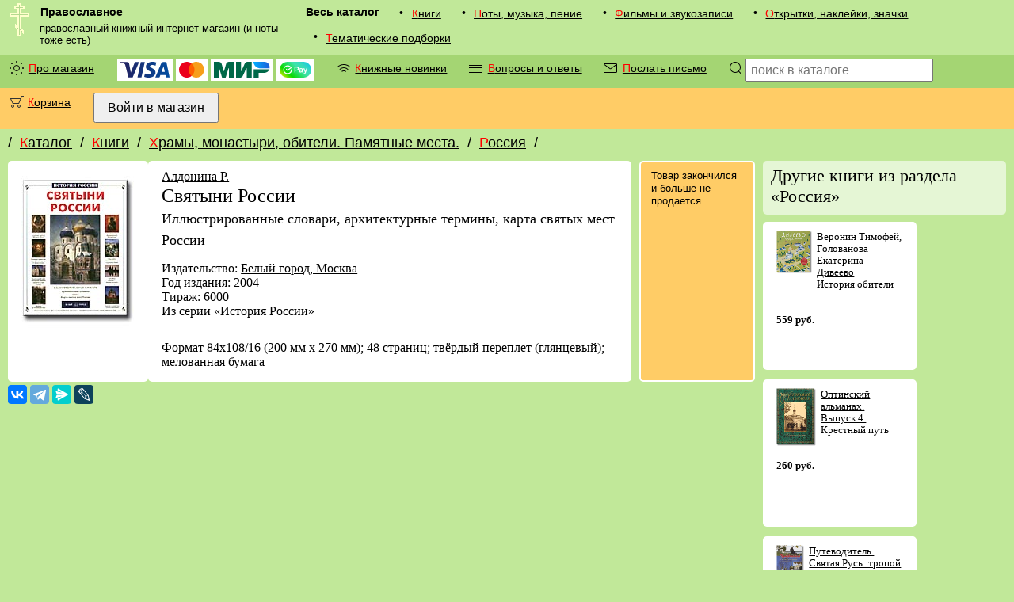

--- FILE ---
content_type: text/html; charset=utf-8
request_url: https://pravoslavnoe.ru/catalog/011702/339/
body_size: 16297
content:
<!DOCTYPE html><html lang="ru"><head><meta http-equiv="Content-Type" content="text/html; charset=utf-8"><style>html{display:none;}</style><base target="_top"><link rel="canonical" href="/catalog/011702/339/"><link rel="stylesheet" type="text/css" href="/i/pravoslavnoe_2019.css"><link rel="icon" sizes="120x120" href="/favicon.png" type="image/png"><link rel="shortcut icon" sizes="120x120" href="/favicon.png" type="image/png"><meta name="viewport" content="width=device-width, initial-scale=1"><meta http-equiv="X-UA-Compatible" content="IE=edge"><meta name="description" content="Книга - Святыни России [Алдонина Р.] (артикул #339) - из рубрики Россия в каталоге Pravoslavnoe.ru"><title>Святыни России (#339)</title></head><body bgcolor="#FFFFFF" text="#000000" link="#000000" vlink="#6A6A6A" alink="#ff0000" class="v1_0000"><div class="navrow nav"><div class="hflex v1_0000"><img src="/i/krest1.gif" width="25" height="42" style="min-width:25px; max-width:25px; margin:0 0 0 0.8em;"><div class="vflex fix_for_ie"><a href="/" class="menu_logo">Православное</a><small class="menu_vcomment">православный книжный интернет-магазин (и ноты тоже есть)</small></div></div><div class="mobile_only border_simple"></div><div class="mobile_only v2_0000 mobile_menu"><div class="mobile_catalog"><div><div class="screen_only"><div class="menu_bullet">•</div></div><div><a href="/catalog/01/" class="menu">Книги</a></div></div><div><div class="screen_only"><div class="menu_bullet">•</div></div><div><a href="/catalog/02/" class="menu">Ноты, музыка, пение</a></div></div><div><div class="screen_only"><div class="menu_bullet">•</div></div><div><a href="/catalog/03/" class="menu">Фильмы и звукозаписи</a></div></div><div><div class="screen_only"><div class="menu_bullet">•</div></div><div><a href="/catalog/04/" class="menu">Открытки, наклейки, значки</a></div></div><div><div class="screen_only"><div class="menu_bullet">•</div></div><div><a href="/catalog/05/" class="menu">Тематические подборки</a></div></div></div></div><div class="screen_only nav_catalog"><a href="/catalog/" class="menu_xl">Весь каталог</a><div><div class="screen_only"><div class="menu_bullet">•</div></div><div><a href="/catalog/01/" class="menu">Книги</a></div></div><div><div class="screen_only"><div class="menu_bullet">•</div></div><div><a href="/catalog/02/" class="menu">Ноты, музыка, пение</a></div></div><div><div class="screen_only"><div class="menu_bullet">•</div></div><div><a href="/catalog/03/" class="menu">Фильмы и звукозаписи</a></div></div><div><div class="screen_only"><div class="menu_bullet">•</div></div><div><a href="/catalog/04/" class="menu">Открытки, наклейки, значки</a></div></div><div><div class="screen_only"><div class="menu_bullet">•</div></div><div><a href="/catalog/05/" class="menu">Тематические подборки</a></div></div></div></div><div class="v2_0000 navrow nav"><div class="screen_only"><div><div class="menu_bullet"><div class="cssicon_sun"></div></div><div><a href="/proekt/" class="menu">Про магазин</a></div></div><div class="menu"><img class="money_logo" src="/i/visa_logo_2019.svg" alt="Visa" title="Visa" height="20"> <img class="money_logo" src="/i/mastercard_logo_2019.svg" alt="MasterCard" title="MasterCard" height="20"> <img class="money_logo" src="/i/mir_logo_2019.svg" alt="Mir" title="Mir" height="20"> <img class="money_logo" src="/i/sberpay_logo.svg" alt="SberPay" title="SberPay" height="20"></div><div class="hflex"><div class="menu_bullet"><div class="cssicon_rss"></div></div><div><a href="/novosti/knigi/" class="menu">Книжные новинки</a></div></div><div class="hflex"><div class="menu_bullet"><div class="cssicon_text"></div></div><div><a href="/vopros-otvet/" class="menu">Вопросы и ответы</a></div></div><div class="hflex"><div class="menu_bullet"><div class="cssicon_email"></div></div><div><a href="/pismo/" class="menu">Послать письмо</a></div></div></div><div class="screen_only hflex"><label class="menu_bullet" for="searchform" onclick="searchform.submit();" style="cursor:pointer;"><div class="cssicon_loupe"></div></label><form class="menu" method="post" action="/catalog/poisk/" id="searchform"><input type="text" name="search" size="24" maxlength="255" placeholder="поиск в каталоге" title="Поиск по каталогу магазина"></form></div><div class="mobile_only hflex" style="flex-grow:1;"><label class="menu_bullet" for="searchcatalog" onclick="searchcatalog.submit();" style="cursor:pointer;"><div class="cssicon_loupe"></div></label><form class="menu" method="post" action="/catalog/poisk/" style="flex-grow:1;" id="searchcatalog"><input autofocus="1" type="text" name="search" size="24" maxlength="255" placeholder="поиск в каталоге" title="Поиск по каталогу магазина"></form></div></div><div class="v4_0000 navrow nav hflex"><div class="hflex"><div class="menu_bullet"><div class="cssicon_cart"><i></i></div></div><div><a href="/korzina/" class="menu">Корзина</a></div></div><div><form class="menu" action="/login/" method="post"><input type="hidden" name="ss" value=""><input type="submit" value="Войти в магазин" title="Войти на сайт с паролем, полученным после регистрации"></form></div></div><div class="navrow"><div class="navpath"><!--noindex--><div class="hflex">/ <a href="/catalog/" rel="nofollow">Каталог</a></div><div class="hflex">/ <a href="/catalog/01/" rel="nofollow">Книги</a></div><div class="hflex">/ <a href="/catalog/0117/" rel="nofollow">Храмы, монастыри, обители. Памятные места.</a></div><div class="hflex">/ <a href="/catalog/011702/" rel="nofollow">Россия</a><span class="screen_only">/ </span></div><!--/noindex--></div></div><div class="data v1_0000"><div class="vflex"></div><div><div class="vflex fix_for_ie"><div itemscope="1" itemtype="http://schema.org/Book"><div class="v0_0000 txt_block_var1111"><img src="/icat/339b.jpg" width="142" height="212" style="min-width:142px;" alt="Святыни России" title="Святыни России"></div><div class="v0_0000 txt_block_var1111 vflex fix_for_ie"><span class="hflex wrapflex"><a href="/personalia/132/"><span itemprop="author">Алдонина Р.</span></a></span><span itemprop="name"><h1>Святыни России<br><medium>Иллюстрированные словари, архитектурные термины, карта святых мест России</medium></h1></span><div class="border_spacer"></div><span itemprop="description">Издательство: <a href="/izdatelstva/85/">Белый город, Москва</a><br>Год издания: 2004<br>Тираж: 6000<br>Из серии «История России»<br></span><div class="border_spacer"></div><br>Формат 84х108/16 (200 мм х 270 мм); 48 страниц; твёрдый переплет (глянцевый); мелованная бумага</div><div class="border_spacer"></div><div class="v4_0000 border_white block_features nav"><div class="nav">Товар закончился и больше не продается</div></div></div><!--noindex--><script src="https://yastatic.net/share2/share.js" async="async"></script><div class="border_spacer_thin"></div><div class="ya-share2" data-services="vkontakte,telegram,messenger,lj"></div><div class="border_spacer_thin"></div><!--/noindex--><noscript><div class="border_spacer"></div></noscript><div class="vflex"></div></div><div class="screen_only border_spacer"></div><div class="screen_only vflex fix_for_ie" style="flex-shrink: 3;"><!--noindex--><h2 class="border_simple pathnav v6_0000">Другие книги из раздела «Россия»</h2><div class="relations"><div class="txt_block_var1111"><small><a href="/catalog/011702/8755/"><img src="/icat/9175-1.gif" width="45" height="54" alt="Дивеево" title="Дивеево" style="padding:0 0.5em 0.5em 0; float:left;"></a>Веронин Тимофей, Голованова Екатерина<br><a href="/catalog/011702/8755/">Дивеево</a><br>История обители<br><br><br><nobr class="price">559 руб.</nobr></small></div><div class="txt_block_var1111"><small><a href="/catalog/01170201/8573/"><img src="/icat/8990-1.gif" width="50" height="73" alt="Оптинский альманах. Выпуск 4." title="Оптинский альманах. Выпуск 4." style="padding:0 0.5em 0.5em 0; float:left;"></a><a href="/catalog/01170201/8573/">Оптинский альманах. Выпуск&nbsp;4.</a><br>Крестный путь<br><br><br><nobr class="price">260 руб.</nobr></small></div><div class="txt_block_var1111"><small><a href="/catalog/011702/8456/"><img src="/icat/8887-1.gif" width="35" height="53" alt="Путеводитель. Святая Русь: тропой следопыта. От Новороссийска до Владивостока." title="Путеводитель. Святая Русь: тропой следопыта. От Новороссийска до Владивостока." style="padding:0 0.5em 0.5em 0; float:left;"></a><a href="/catalog/011702/8456/">Путеводитель. Святая Русь: тропой следопыта. От&nbsp;Новороссийска до&nbsp;Владивостока.</a><br>Южный&nbsp;&mdash; Центральный&nbsp;&mdash; Уральский&nbsp;&mdash; Сибирский&nbsp;&mdash; Дальневосточный Федеральные округа<br><br><br><nobr class="price">331 руб.</nobr></small></div><div class="txt_block_var1111"><small><a href="/catalog/011702/7253/"><img src="/icat/7253-i-1.gif" width="40" height="62" alt="Земля Владимирская" title="Земля Владимирская" style="padding:0 0.5em 0.5em 0; float:left;"></a>Глушкова Вера Георгиевна<br><a href="/catalog/011702/7253/">Земля Владимирская</a><br>Природа, история, экономика, культура, достопримечательности, религиозные центры<br><br><br><nobr class="price">338 руб.</nobr></small></div><div class="txt_block_var1111"><small><a href="/catalog/011702/5013/"><img src="/icat/5219-1.gif" width="40" height="59.5" alt="Путеводитель по русским городам. Север." title="Путеводитель по русским городам. Север." style="padding:0 0.5em 0.5em 0; float:left;"></a>Семеник Дмитрий<br><a href="/catalog/011702/5013/">Путеводитель по русским городам. Север.</a><br>Великий Устюг. Вологда. Дмитров. Кириллов. Переславль Залесский. Кострома. Ростов Великий. Углич. Сергиев Посад. Ярославль.<br><br><br><nobr class="price">156 руб.</nobr></small></div><div class="txt_block_var1111"><small><a href="/catalog/011702/2163/"><img src="/icat/2208-1.gif" width="40" height="54" alt="Православный Крым" title="Православный Крым" style="padding:0 0.5em 0.5em 0; float:left;"></a>Хоменко Олег, Хоменко Лариса<br><a href="/catalog/011702/2163/">Православный Крым</a><br>Карта-путеводитель (актуальна на&nbsp;июнь 2016&nbsp;года)<br><br><br><nobr class="price">130 руб.</nobr></small></div><div class="txt_block_var1111"><small><a href="/catalog/011702/1897/"><img src="/icat/1897-1.jpg" width="37.5" height="52.5" alt="Монастыри и храмы Русской Православной Церкви" title="Монастыри и храмы Русской Православной Церкви" style="padding:0 0.5em 0.5em 0; float:left;"></a><a href="/catalog/011702/1897/">Монастыри и храмы Русской Православной Церкви</a><br><br><br><nobr class="price">330 руб.</nobr></small></div></div><div class="v6_0000 border_simple nav" style="margin-top:16px;">Перейти в раздел <a href="/catalog/011702/">Россия</a></div><!--/noindex--></div></div></div><!--noindex--><div class="screen_only v4_0000 navrow"><div class="hflex"><div class="menu_bullet"><small>Вы<br>недавно<br>интересовались<br>товарами:</small></div><div class="hflex" id="tracking_set"><script>
	const getCookie = (name) => {
	  return document.cookie.split('; ').reduce((r, v) => {
	    const parts = v.split('=')
	    return parts[0] === name ? decodeURIComponent(parts[1]) : r
	  }, '')
	}
	let track_list = new DocumentFragment();
	if (getCookie('_pravoslavnoe_t')){
		const tracking = JSON.parse(getCookie('_pravoslavnoe_t'));
		for (let product of tracking){
			let img = document.createElement('img');
	    		img.setAttribute('src', '/icat/' + product[2]);
	    		img.setAttribute('width', 40);
	    		img.setAttribute('alt', '#' + product[0]);
	    		img.setAttribute('title', '#' + product[0]);
			let link = document.createElement('a');
	    		link.setAttribute('href', '/catalog/' + product[1] + '/' + product[0] + '/');
				link.append(img);
			let div1 = document.createElement('div');
	    		div1.setAttribute('class', 'border_spacer');
			let div2 = document.createElement('div');
				div2.setAttribute('class', 'border_spacer v0_0000');
				div2.append(link);
			track_list.append(div1);
			track_list.append(div2);
		}
	}else{
		let div1 = document.createElement('div');
	   		div1.setAttribute('class', 'border_spacer');
		let div2 = document.createElement('div');
			div2.setAttribute('class', 'border_spacer v0_0000');
			div2.append('Что-то пока ничего не видно...');
		track_list.append(div1);
		track_list.append(div2);
	}
	tracking_set.append(track_list);
</script></div></div></div><!--/noindex--><div class="footer vflex noprint"><!--noindex--><div class="mobile_only navrow"><medium><nobr>Православное <big>®</big></nobr> 2005–2025</medium><div class="mobile_only border_spacer"></div></div><div class="navrow"><div><a href="/proekt/" class="menu">Про магазин</a></div><div class="mobile_only border_spacer"></div><div><a href="/pismo/" class="menu">Послать письмо в магазин</a></div><div><a href="/vopros-otvet/" class="menu">Пояснения и ответы на вопросы</a></div><div class="mobile_only border_spacer"></div><div class="mobile_only border_spacer"></div><div><a href="/novosti/" class="menu">Разные события на сайте</a></div><div><div><a href="/novosti/knigi/" class="menu">Лента: Книжные новинки</a></div><div><a class="menu_rss" href="http://pravoslavnoe.ru/rss/knigi.xml">RSS</a></div></div></div>
<!-- Yandex.Metrika counter -->
<script type="text/javascript" >
   (function(m,e,t,r,i,k,a){m[i]=m[i]||function(){(m[i].a=m[i].a||[]).push(arguments)};
   m[i].l=1*new Date();
   for (var j = 0; j < document.scripts.length; j++) {if (document.scripts[j].src === r) { return; }}
   k=e.createElement(t),a=e.getElementsByTagName(t)[0],k.async=1,k.src=r,a.parentNode.insertBefore(k,a)})
   (window, document, "script", "https://mc.yandex.ru/metrika/tag.js", "ym");

   ym(91834, "init", {
        clickmap:true,
        trackLinks:true,
        accurateTrackBounce:true,
        webvisor:true
   });
</script>
<noscript><div><img src="https://mc.yandex.ru/watch/91834" style="position:absolute; left:-9999px;" alt="" /></div></noscript>
<!-- /Yandex.Metrika counter -->
<div class="navrow vflex"><nobr class="menu">Телефон: <a class="menu_single" href="tel:+74956422561">+7(495)642-25-61</a></nobr><nobr class="menu">Почта: <a class="menu_single" href="mailto:pravoslavnoe@yandex.ru">pravoslavnoe@yandex.ru</a></nobr></div><!--/noindex--></div></body></html>


--- FILE ---
content_type: image/svg+xml
request_url: https://pravoslavnoe.ru/i/visa_logo_2019.svg
body_size: 1808
content:
<?xml version="1.0" encoding="utf-8"?>
<svg version="1.1"
	id="Layer_1"
	xmlns="http://www.w3.org/2000/svg"
	xmlns:xlink="http://www.w3.org/1999/xlink"
	x="0px"
	y="0px"
	width="309.628px"
	height="100px"
	viewBox="0 0 309.628 100"
	enable-background="new 0 0 309.628 100"
	xml:space="preserve">
<g>
	<defs>
		<path id="SVGID_1_" d="M91.276,1.77l-26.04,65.827L54.702,11.628C53.469,5.38,48.585,1.77,43.163,1.77H0.588L0,4.574
			c8.735,1.901,18.668,4.964,24.682,8.231c3.683,1.999,4.732,3.744,5.942,8.495l19.949,77.187H77.02L117.556,1.77H91.276z
			 M128.294,1.77l-20.696,96.718h25.02l20.69-96.718H128.294z M271.744,27.902l7.58,36.315h-20.753L271.744,27.902z M268.077,1.77
			c-4.804,0-8.854,2.792-10.65,7.094l-37.543,89.624h26.267l5.221-14.452h32.095l3.025,14.452h23.138L289.43,1.77H268.077z
			 M160.124,31.969c-0.163,13.931,12.424,21.692,21.907,26.325c9.743,4.739,13.012,7.78,12.976,12.019
			c-0.073,6.491-7.776,9.352-14.977,9.464c-12.577,0.196-19.878-3.399-25.696-6.109l-4.53,21.194
			c5.841,2.682,16.633,5.021,27.823,5.139c26.286,0,43.476-12.98,43.559-33.094c0.109-25.522-35.295-26.931-35.053-38.336
			c0.08-3.467,3.382-7.155,10.61-8.102c3.583-0.464,13.471-0.828,24.666,4.328l4.398-20.509C219.784,2.103,212.042,0,202.398,0
			C177.67,0,160.264,13.148,160.124,31.969"/>
	</defs>
	<clipPath id="SVGID_2_">
		<use xlink:href="#SVGID_1_"  overflow="visible"/>
	</clipPath>
	<linearGradient id="SVGID_3_" gradientUnits="userSpaceOnUse" x1="-101.2852" y1="306" x2="-100.0864" y2="306" gradientTransform="matrix(258.2691 0 0 258.2691 26158.8906 -78980.3359)">
		<stop  offset="0" style="stop-color:#241F5D"/>
		<stop  offset="1" style="stop-color:#034EA1"/>
	</linearGradient>
	<rect clip-path="url(#SVGID_2_)" fill="url(#SVGID_3_)" width="309.628" height="100"/>
</g>
</svg>
